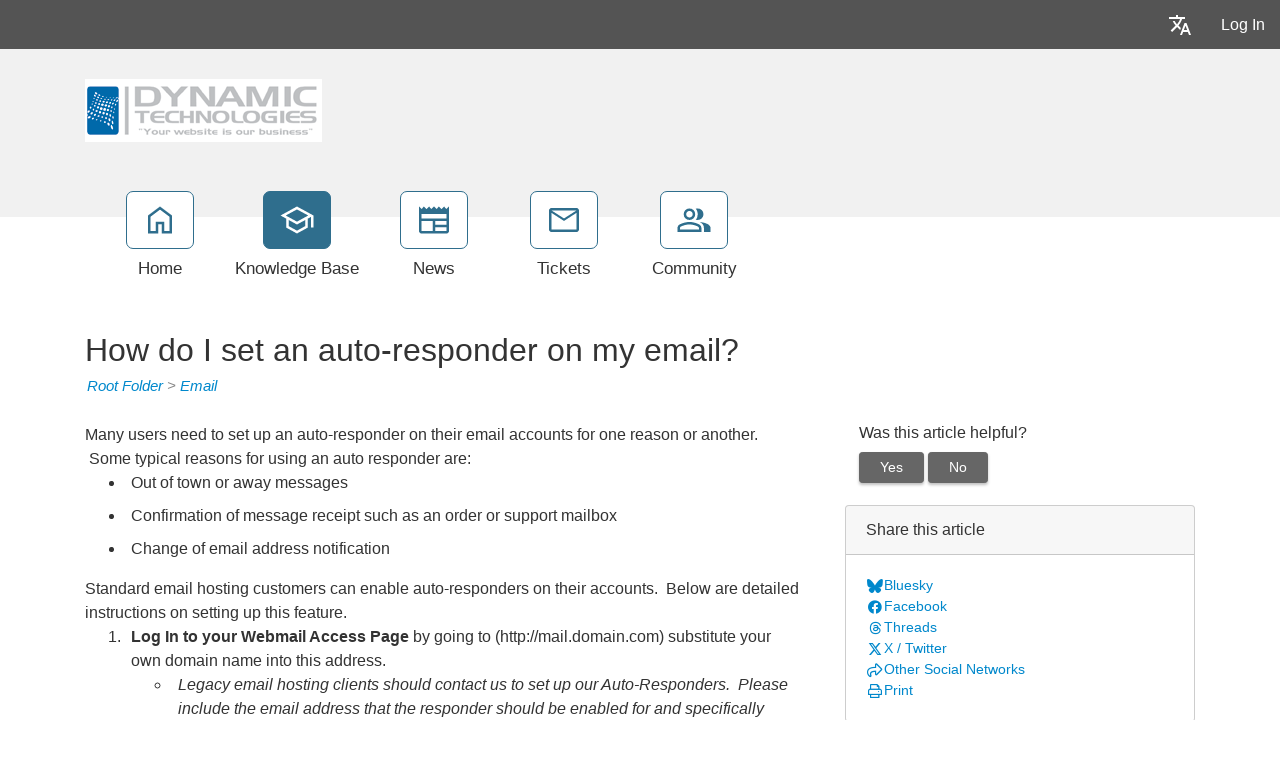

--- FILE ---
content_type: text/html; charset=utf-8
request_url: http://support.dytek.net/kb/a22/how-do-i-set-an-auto-responder-on-my-email.aspx
body_size: 44472
content:
<!-- Copyright (c) SmarterTools Inc.  All rights reserved.  https://www.smartertools.com/ -->


<!DOCTYPE html>
<html class="smartertrack-portal">
<head>
                <meta name='viewport' content='width=device-width, initial-scale=1.0' />
                <meta name='format-detection' content='telephone=no' />
            <meta charset="utf-8" /><meta name="viewport" content="width=device-width, initial-scale=1" /><title>
	How do I set an auto-responder on my email? - Dynamic Technologies
</title>
<link rel='shortcut icon' id='FavIcon' href='/smartertrack.ico' type='image/x-icon' />
<link rel='icon' id='FavIcon' href='/smartertrack.ico' type='image/ico' />

<link rel='preload' as='font' href='/resources/fonts/Roboto.woff2' type='font/woff2' crossorigin='anonymous'>
<link type='text/css' rel='stylesheet' href='/dist/css/dropzone.css'>
<style type='text/css'>
	@-webkit-viewport { width: device-width; } @-moz-viewport { width: device-width; }
	ms-viewport { width: device-width; } o-viewport { width: device-width; } viewport { width: device-width; }
</style>
<link id='stylesheetportal' rel='stylesheet' href='/resources/css/portal-ltr-v-100.0.9461.30142.8de4d331982f01e.min.css'>
<style type='text/css'>
                    .smartertrack-portal {
                        --portal-bg: #ffffff;
                        --portal-borders: #00000032;
                        --portal-fg: #333333;
                        --portal-header-bg: #00000008;
                        --portal-link-color: #0088cc;
                        --portal-link-color-hover: #1AB3FF;
                        --c-buttonTextColor: #ffffff;
                        --c-buttonTextColorDark06: #F7F7F7;
                        --c-buttonTextColorDark15: #ECECEC;
                        --c-cbDark30: #CCCCCC;
                        --c-cbDisabled: #F2F2F2;
                        --c-cbHover: #CCCCCC;
                        --c-cookiePrimaryColor: #237afc;
                        --c-cookieSecondaryColor: #ffffff;
                        --c-fontDark20: #0D0D0D;
                        --c-fontDisabled: #0D0D0D;
                        --c-fontLight20: #4C4C4C;
                        --c-navBarButtonDark15: #3B3B3B;
                        --c-navBarButtonDark20: #2E2E2E;
                        --c-navigationBackgroundColor: #545454;
                        --c-navigationText: #FFFFFF;
                        --c-primaryButtonColor: #2f6e8d;
                        --c-primaryButtonDarkColor: #225067;
                        --c-primaryButtonLight10: #255870;
                        --c-primaryColor: #f1f1f1;
                        --c-primaryFg: #000;
                        --c-secondary: #bbbbbb;
                        --c-secondaryButtonColor: #666666;
                        --c-secondaryButtonDarkColor: #4C4C4C;
                        --c-secondaryButtonLightColor: #777777;
                    }
                </style>
<script>
                var exports = exports || { };
                document.VR = '/';
                window.VR = '/';
                window.appRoot = '/';
            </script>
<script src='/dist/js/jquery-with-underscore.min.js?v=100.0.9461.30142.8de4d331982f01e'></script>
<script src='/dist/js/common.min.js?v=100.0.9461.30142.8de4d331982f01e'></script>
<script>
	var pageProperties = []; pageProperties['VR'] = '/';
</script><link rel='canonical' href='/kb/a22/how-do-i-set-an-auto-responder-on-my-email.aspx' /><meta http-equiv="cache-control" content="no-cache"><meta http-equiv="pragma" content="no-cache"></head>

<body class=" ltr" dir="ltr">
    <form action="/kb/a22/how-do-i-set-an-auto-responder-on-my-email.aspx" enctype="" id="aspnetForm" method="post" name="aspnetForm" target="" autocomplete="off">
<div>
<input type="hidden" name="__EVENTTARGET" id="__EVENTTARGET" value="" />
<input type="hidden" name="__EVENTARGUMENT" id="__EVENTARGUMENT" value="" />
<input type="hidden" name="__VIEWSTATE" id="__VIEWSTATE" value="I5QnI6dHVKx8MsrW/9R27yIZkqpN2jFj7VCS0HAHy3Lgt+q9dF6vFfj9H3wl27kOB9wfCbwsXoxS/gP1vC3o4gzpvulEwMhDdZItE/3VncA=" />
</div>

<script type="text/javascript">
//<![CDATA[
var theForm = document.forms['aspnetForm'];
if (!theForm) {
    theForm = document.aspnetForm;
}
function __doPostBack(eventTarget, eventArgument) {
    if (!theForm.onsubmit || (theForm.onsubmit() != false)) {
        theForm.__EVENTTARGET.value = eventTarget;
        theForm.__EVENTARGUMENT.value = eventArgument;
        theForm.submit();
    }
}
//]]>
</script>



<script src="/ScriptResource.axd?d=[base64]" type="text/javascript"></script>
<div>

	<input type="hidden" name="__VIEWSTATEGENERATOR" id="__VIEWSTATEGENERATOR" value="DCC155E4" />
	<input type="hidden" name="__VIEWSTATEENCRYPTED" id="__VIEWSTATEENCRYPTED" value="" />
</div>
        <script type="text/javascript">
//<![CDATA[
Sys.WebForms.PageRequestManager._initialize('ctl00$ScriptManager1', 'aspnetForm', ['tctl00$MPH$UpdatePanel1','','tctl00$MPH$ctl01$UPCommentsHeader','','tctl00$MPH$ctl01$UPComments','','tctl00$MPH$ctl01$UPAddNewComment',''], [], [], 90, 'ctl00');
//]]>
</script>


        <div id="chattab"></div>

        <div id="wrap" class="portalwrap">
            
                <div id='masterUserBar' class='master-user-bar'>
                    
                    <div class='item btn-group'><a href='#' role='button' data-toggle='dropdown' data-target='#' class='userbar-button translate-button' draggable='false'><svg xmlns="http://www.w3.org/2000/svg" viewBox="0 0 24 24" fill="#FFFFFF" alt="Translate"><path d="M0 0h24v24H0V0z" fill="none"></path><path d="M12.87 15.07l-2.54-2.51.03-.03c1.74-1.94 2.98-4.17 3.71-6.53H17V4h-7V2H8v2H1v1.99h11.17C11.5 7.92 10.44 9.75 9 11.35 8.07 10.32 7.3 9.19 6.69 8h-2c.73 1.63 1.73 3.17 2.98 4.56l-5.09 5.02L4 19l5-5 3.11 3.11.76-2.04zM18.5 10h-2L12 22h2l1.12-3h4.75L21 22h2l-4.5-12zm-2.62 7l1.62-4.33L19.12 17h-3.24z"></path></svg></a><ul class='dropdown-menu dropdown-menu-right language-menu' role='menu'>
                    <li><a href='#' class='lang' data-locale='ar' draggable='false'>
                        <span>Arabic</span>
                        <span>العربية</span>
                    </a></li>
                    <li><a href='#' class='lang' data-locale='zh-cn' draggable='false'>
                        <span>Chinese (Simplified, China)</span>
                        <span>中文</span>
                    </a></li>
                    <li><a href='#' class='lang' data-locale='zh-tw' draggable='false'>
                        <span>Chinese (Traditional, Taiwan)</span>
                        <span>中文</span>
                    </a></li>
                    <li><a href='#' class='lang' data-locale='hr' draggable='false'>
                        <span>Croatian</span>
                        <span>hrvatski</span>
                    </a></li>
                    <li><a href='#' class='lang' data-locale='cs' draggable='false'>
                        <span>Czech</span>
                        <span>čeština</span>
                    </a></li>
                    <li><a href='#' class='lang' data-locale='nl' draggable='false'>
                        <span>Dutch</span>
                        <span>Nederlands</span>
                    </a></li>
                    <li><a href='#' class='lang' data-locale='en' draggable='false'>
                        <span>English</span>
                        <span>English</span>
                    </a></li>
                    <li><a href='#' class='lang' data-locale='en-gb' draggable='false'>
                        <span>English (United Kingdom)</span>
                        <span>English </span>
                    </a></li>
                    <li><a href='#' class='lang' data-locale='fr' draggable='false'>
                        <span>French</span>
                        <span>français</span>
                    </a></li>
                    <li><a href='#' class='lang' data-locale='fr-ca' draggable='false'>
                        <span>French (Canada)</span>
                        <span>français </span>
                    </a></li>
                    <li><a href='#' class='lang' data-locale='de' draggable='false'>
                        <span>German</span>
                        <span>Deutsch</span>
                    </a></li>
                    <li><a href='#' class='lang' data-locale='he' draggable='false'>
                        <span>Hebrew</span>
                        <span>עברית</span>
                    </a></li>
                    <li><a href='#' class='lang' data-locale='hu' draggable='false'>
                        <span>Hungarian</span>
                        <span>magyar</span>
                    </a></li>
                    <li><a href='#' class='lang' data-locale='it' draggable='false'>
                        <span>Italian</span>
                        <span>italiano</span>
                    </a></li>
                    <li><a href='#' class='lang' data-locale='fa' draggable='false'>
                        <span>Persian</span>
                        <span>فارسی</span>
                    </a></li>
                    <li><a href='#' class='lang' data-locale='pl' draggable='false'>
                        <span>Polish</span>
                        <span>polski</span>
                    </a></li>
                    <li><a href='#' class='lang' data-locale='pt-br' draggable='false'>
                        <span>Portuguese (Brazil)</span>
                        <span>português </span>
                    </a></li>
                    <li><a href='#' class='lang' data-locale='ru' draggable='false'>
                        <span>Russian</span>
                        <span>русский</span>
                    </a></li>
                    <li><a href='#' class='lang' data-locale='es' draggable='false'>
                        <span>Spanish</span>
                        <span>español</span>
                    </a></li>
                    <li><a href='#' class='lang' data-locale='th' draggable='false'>
                        <span>Thai</span>
                        <span>ไทย</span>
                    </a></li></ul></div>
                    <div class='item'><a role='button' href='#loginModal' class='userbar-button login-button' draggable='false' data-toggle='modal'>Log In</a></div>
                    
                </div>

            
                <header class='MasterHeader'>
                    <div class='container'>
                        <div class='logo'>
                    <a href="http://www.dytek.net" 
                        title="Dynamic Technologies" 
                        target='_blank' 
                        rel='noopener noreferrer'>
                        <img src="/AvatarHandler.ashx?logoid=1&key=3604106835" alt="Dynamic Technologies" />
                    </a></div>
                    </div>
                </header>
            

            
<!-- TopNavigationBar -->
<div class='top-nav-wrapper container'>
<div class='top-navigation-bar'>
<ul>
<li><a href='/Main/' class=''><svg xmlns="http://www.w3.org/2000/svg" viewBox="0 -960 960 960" fill="#444444"><path d="M226.67-186.67h140v-246.66h226.66v246.66h140v-380L480-756.67l-253.33 190v380ZM160-120v-480l320-240 320 240v480H526.67v-246.67h-93.34V-120H160Zm320-352Z"/></svg><div class='text-label'>Home</div></a></li>
<li><a href='/kb/root.aspx' class='selected'><svg xmlns="http://www.w3.org/2000/svg" viewBox="0 -960 960 960" fill="#444444"><path d="M479.33-120 192.67-276.67v-240L40-600l439.33-240L920-600v318h-66.67v-280L766-516.67v240L479.33-120Zm0-316 301.34-164-301.34-162-300 162 300 164Zm0 240.33 220-120.66v-162.34L479.33-360l-220-120v163.67l220 120.66ZM480-436Zm-.67 79.33Zm0 0Z"/></svg><div class='text-label'>Knowledge Base</div></a></li>
<li><a href='/news/root.aspx' class=''><svg xmlns="http://www.w3.org/2000/svg" viewBox="0 -960 960 960" fill="#444444"><path d="M146.67-120q-27.5 0-47.09-19.58Q80-159.17 80-186.67V-840l67 67 66-67 67 67 67-67 66 67 67-67 67 67 66-67 67 67 67-67 66 67 67-67v653.33q0 27.5-19.58 47.09Q840.83-120 813.33-120H146.67Zm0-66.67h300v-266.66h-300v266.66Zm366.66 0h300v-100h-300v100Zm0-166.66h300v-100h-300v100ZM146.67-520h666.66v-120H146.67v120Z"/></svg><div class='text-label'>News</div></a></li>
<li><a href='/Main/frmTickets.aspx' class=''><svg xmlns="http://www.w3.org/2000/svg" viewBox="0 -960 960 960" fill="#444444"><path d="M146.67-160q-27 0-46.84-19.83Q80-199.67 80-226.67v-506.66q0-27 19.83-46.84Q119.67-800 146.67-800h666.66q27 0 46.84 19.83Q880-760.33 880-733.33v506.66q0 27-19.83 46.84Q840.33-160 813.33-160H146.67ZM480-454.67 146.67-670v443.33h666.66V-670L480-454.67Zm0-66.66 330.67-212H150l330 212ZM146.67-670v-63.33V-226.67-670Z"/></svg><div class='text-label'>Tickets</div></a></li>
<li><a href='/community/search.aspx?sortBy=0' class=''><svg xmlns="http://www.w3.org/2000/svg" viewBox="0 -960 960 960" fill="#444444"><path d="M38.67-160v-100q0-34.67 17.83-63.17T105.33-366q69.34-31.67 129.67-46.17 60.33-14.5 123.67-14.5 63.33 0 123.33 14.5T611.33-366q31 14.33 49.17 42.83T678.67-260v100h-640Zm706.66 0v-102.67q0-56.66-29.5-97.16t-79.16-66.84q63 7.34 118.66 22.5 55.67 15.17 94 35.5 34 19.34 53 46.17 19 26.83 19 59.83V-160h-176ZM358.67-480.67q-66 0-109.67-43.66Q205.33-568 205.33-634T249-743.67q43.67-43.66 109.67-43.66t109.66 43.66Q512-700 512-634t-43.67 109.67q-43.66 43.66-109.66 43.66ZM732-634q0 66-43.67 109.67-43.66 43.66-109.66 43.66-11 0-25.67-1.83-14.67-1.83-25.67-5.5 25-27.33 38.17-64.67Q578.67-590 578.67-634t-13.17-80q-13.17-36-38.17-66 12-3.67 25.67-5.5 13.67-1.83 25.67-1.83 66 0 109.66 43.66Q732-700 732-634ZM105.33-226.67H612V-260q0-14.33-8.17-27.33-8.16-13-20.5-18.67-66-30.33-117-42.17-51-11.83-107.66-11.83-56.67 0-108 11.83-51.34 11.84-117.34 42.17-12.33 5.67-20.16 18.67-7.84 13-7.84 27.33v33.33Zm253.34-320.66q37 0 61.83-24.84Q445.33-597 445.33-634t-24.83-61.83q-24.83-24.84-61.83-24.84t-61.84 24.84Q272-671 272-634t24.83 61.83q24.84 24.84 61.84 24.84Zm0 320.66Zm0-407.33Z"/></svg><div class='text-label'>Community</div></a></li>
</ul>
</div>
</div>

            
            
	<div class='container'>
		<div itemscope itemtype="https://schema.org/Article">
			<div class="row">
				<div class="col-12">
					
				</div>
			</div>
			<div id="ctl00_MPH_contents">
				<div class='row'>
					<div class='article-content col-12'>
						<h1 itemprop="name" class='withSubtitle'>
							How do I set an auto-responder on my email?
						</h1>
						<div class='h1-subtitle h1-subtitle-pad-bottom'>
							<a href='/kb/c1/root-folder.aspx'>Root Folder</a> &gt; <a href='/kb/c2/email.aspx'>Email</a>
						</div>
					</div>
				</div>

				<div class='row'>
					<div class='article-content col-xl-8 col-lg-8 col-md-8 col-sm-8'>
						<div itemprop="articleBody">
							<div style='font-family: Arial, Helvetica, sans-serif;'>Many users need to set up an auto-responder on their email accounts for one reason or another. &nbsp;Some typical reasons for using an auto responder are:<br />
<div>
<ul>
    <li>Out of town or away messages</li>
    <li>Confirmation of message receipt such as an order or support mailbox</li>
    <li>Change of email address notification</li>
</ul>
<div>Standard email hosting customers can enable auto-responders on their accounts. &nbsp;Below are detailed instructions on setting up this feature.</div>
<div>
<ol>
    <li><strong>Log In to your Webmail Access Page</strong> by going to (http://mail.domain.com) substitute your own domain name into this address.
    <ul>
        <li><em>Legacy email hosting clients should contact us to set up our Auto-Responders. &nbsp;Please include the email address that the responder should be enabled for and specifically what it should say.</em></li>
    </ul>
    </li>
    <li>After you are logged in select <strong>"Settings"</strong> at the top then <strong>"My Auto-Responder"</strong>
    <ul>
        <li><img alt="" src="http://support.dytek.net/AvatarHandler.ashx?radfile=%252fDepartments%252f1%252fEmail%252f2009-10-11_1449.png" style="margin-top: 5px;" /></li>
    </ul>
    </li>
    <li>On the <strong>Auto-Responder page</strong> you can then set up your Auto-responder selecting the settings to meet our specific needs. &nbsp;Select the <strong>Responder Message Tab</strong> and enter the auto-response that you would like each sender to receieve as an auto-response.
    <ul>
        <li><img alt="" src="http://support.dytek.net/AvatarHandler.ashx?radfile=%252fDepartments%252f1%252fEmail%252f2009-10-11_1453.png" /></li>
        <li><strong>Click Save</strong> when finished.</li>
        <li><img alt="" src="http://support.dytek.net/AvatarHandler.ashx?radfile=%252fDepartments%252f1%252fEmail%252f2009-10-11_1457.png" /></li>
    </ul>
    </li>
</ol>
</div>
</div></div>
						</div>
						
						<div class='article-footer'><span class='article-footer'>Article ID: 22</span>, <span class='article-footer' itemprop='datePublished'>Created: 10/11/2009 at 11:56 AM</span>, <span class='article-footer' itemprop='dateModified'>Modified: 5/11/2010 at 7:38 AM</span></div>
						<div id="ctl00_MPH_UpdatePanel1">
	
							<div id="ctl00_MPH_ctl01_KbCommentsDiv" class="KbComments">
    <div id="ctl00_MPH_ctl01_UPCommentsHeader">
		
                 
        
	</div>   

    <div id="ctl00_MPH_ctl01_UPComments">

	</div>
    
    <div id="ctl00_MPH_ctl01_UPAddNewComment">
		
            
        
	</div>
</div>

</div>
					</div>

					<div class='col-xl-4 col-lg-4 col-md-4'>
						<div class='side-links '>
							

<div>
	<h4>Was this article helpful?</h4>

	<div id="votingButtonArea" class="vote-buttons" style="display:;">
		<a id="A1" class="btn btn-secondary btn-sm" tabindex="0" onclick="frmKbArticle_voteUpClicked(this)"
			data-kbarticleid="22">Yes</a>
		<a id="A2" class="btn btn-secondary btn-sm" data-toggle="modal" href="#voteCommentModal">No</a>
	</div>

	<div id="votingResultsArea" style="display:none;">
		<div class='links'>Thanks for your feedback...</div>
	</div>

	<div id="votingButtonHelpfulCount" class="links notopmargin"></div>

	
	<div class="modal fade" id="voteCommentModal" tabindex="-1" role="dialog" aria-labelledby="voteCommentModalLabel" aria-hidden="true">
		<div class="modal-dialog">
			<div class="modal-content">
				<div class="modal-header">
					<h4 class="modal-title" id="voteCommentModalLabel" enableviewstate="false">Help us improve</h4>
					<button id="btnVoteX" type="button" class="close" data-dismiss="modal" aria-hidden="true">&times;</button>
				</div>
				<div class="modal-body">
					<div class="form-group" style="margin-bottom: 0;">
						<label class="col-12" style="padding: 0;">How can this article be improved?</label>
						<textarea name="ctl00$MPH$VotingButtons$txtNotHelpfulComment" rows="5" cols="20" id="txtNotHelpfulComment" class=" col-12 form-control">
</textarea>
					</div>
				</div>
				<div class="modal-footer">
					<button id="btnVoteClose" type="button" class="btn btn-secondary" data-dismiss="modal" aria-hidden="true">Cancel</button>
					<button id="btnVoteSubmit" type="button" class="btn btn-primary" data-dismiss="modal" onclick="frmKbArticle_voteDownClicked(this, $('#txtNotHelpfulComment').val())"
						data-kbarticleid="22">
						Submit
					</button>
				</div>
			</div>
		</div>
	</div>
</div>

							
							
				<div class='card side-card'>
					<div class='card-header'>Share this article</div>
					<div class='card-body'>
			
						<div class='action-link'>
							<a href='https&#x3a;&#x2f;&#x2f;bsky&#x2e;app&#x2f;intent&#x2f;compose&#x3f;text&#x3d;How&#x2b;do&#x2b;I&#x2b;set&#x2b;an&#x2b;auto&#x2d;responder&#x2b;on&#x2b;my&#x2b;email&#x25;3f&#x2b;http&#x25;3a&#x25;2f&#x25;2fsupport&#x2e;dytek&#x2e;net&#x25;2fkb&#x25;2fa22&#x25;2fview' rel='noopener noreferrer' target='_blank'>
								<i class='toolsicon toolsicon-bluesky toolsicon-fw'></i>
								<span>Bluesky</span>
							</a>
						</div>
					
						<div class='action-link'>
							<a href='https&#x3a;&#x2f;&#x2f;www&#x2e;facebook&#x2e;com&#x2f;sharer&#x2e;php&#x3f;u&#x3d;http&#x25;3a&#x25;2f&#x25;2fsupport&#x2e;dytek&#x2e;net&#x25;2fkb&#x25;2fa22&#x25;2fhow&#x2d;do&#x2d;i&#x2d;set&#x2d;an&#x2d;auto&#x2d;responder&#x2d;on&#x2d;my&#x2d;email&#x2e;aspx&#x26;t&#x3d;How&#x2b;do&#x2b;I&#x2b;set&#x2b;an&#x2b;auto&#x2d;responder&#x2b;on&#x2b;my&#x2b;email&#x25;3f' rel='noopener noreferrer' target='_blank'>
								<i class='toolsicon toolsicon-facebook toolsicon-fw'></i>
								<span>Facebook</span>
							</a>
						</div>
					
						<div class='action-link'>
							<a href='https&#x3a;&#x2f;&#x2f;www&#x2e;threads&#x2e;net&#x2f;intent&#x2f;post&#x3f;url&#x3d;http&#x25;3a&#x25;2f&#x25;2fsupport&#x2e;dytek&#x2e;net&#x25;2fkb&#x25;2fa22&#x25;2fview&#x26;text&#x3d;How&#x2b;do&#x2b;I&#x2b;set&#x2b;an&#x2b;auto&#x2d;responder&#x2b;on&#x2b;my&#x2b;email&#x25;3f' rel='noopener noreferrer' target='_blank'>
								<i class='toolsicon toolsicon-threads toolsicon-fw'></i>
								<span>Threads</span>
							</a>
						</div>
					
						<div class='action-link'>
							<a href='https&#x3a;&#x2f;&#x2f;twitter&#x2e;com&#x2f;home&#x3f;status&#x3d;How&#x2b;do&#x2b;I&#x2b;set&#x2b;an&#x2b;auto&#x2d;responder&#x2b;on&#x2b;my&#x2b;email&#x25;3f&#x2b;http&#x25;3a&#x25;2f&#x25;2fsupport&#x2e;dytek&#x2e;net&#x25;2fkb&#x25;2fa22&#x25;2fview' rel='noopener noreferrer' target='_blank'>
								<i class='toolsicon toolsicon-x-twitter toolsicon-fw'></i>
								<span>X &#x2F; Twitter</span>
							</a>
						</div>
					
						<div class='action-link'>
							<a href='#shareModal' data-toggle='modal'>
								<i class='toolsicon toolsicon-share toolsicon-fw'></i>
								<span>Other Social Networks</span>
							</a>
						</div>
					<div class="modal fade" id="shareModal" tabindex="-1" role="dialog" aria-labelledby="shareModalLabel" aria-hidden="true">
	<div class="modal-dialog">
		<div class="modal-content">
			<div class="modal-header">
				<h4 class="modal-title" id="shareModalLabel">
					Share With Others
				</h4><button type="button" class="close" data-dismiss="modal" aria-hidden="true">&times;</button>
			</div><div class="modal-body sharing-dialog">
				<div class="row">
					<div class="col-md-4">
						<a href="https://blogmarks.net/my/new.php?mini=1&amp;simple=1&amp;url=http%3a%2f%2fsupport.dytek.net%2fkb%2fa22%2fhow-do-i-set-an-auto-responder-on-my-email.aspx&amp;title=SmarterTools+Inc." rel="noopener noreferrer" target="_blank" class="btn btn-secondary btn-block">Blogmarks</a>
					</div><div class="col-md-4">
						<a href="https://bsky.app/intent/compose?text=SmarterTools+Inc.+http%3a%2f%2fsupport.dytek.net%2fkb%2fa22%2fview" rel="noopener noreferrer" target="_blank" class="btn btn-secondary btn-block">Bluesky</a>
					</div><div class="col-md-4">
						<a href="https://digg.com/submit?phase=2&amp;url=http%3a%2f%2fsupport.dytek.net%2fkb%2fa22%2fhow-do-i-set-an-auto-responder-on-my-email.aspx&amp;title=SmarterTools+Inc." rel="noopener noreferrer" target="_blank" class="btn btn-secondary btn-block">Digg</a>
					</div>
				</div><div class="row">
					<div class="col-md-4">
						<a href="https://www.diigo.com/post?url=http%3a%2f%2fsupport.dytek.net%2fkb%2fa22%2fhow-do-i-set-an-auto-responder-on-my-email.aspx&amp;title=SmarterTools+Inc." rel="noopener noreferrer" target="_blank" class="btn btn-secondary btn-block">Diigo</a>
					</div><div class="col-md-4">
						<a href="https://www.facebook.com/sharer.php?u=http%3a%2f%2fsupport.dytek.net%2fkb%2fa22%2fhow-do-i-set-an-auto-responder-on-my-email.aspx&amp;t=SmarterTools+Inc." rel="noopener noreferrer" target="_blank" class="btn btn-secondary btn-block">Facebook</a>
					</div><div class="col-md-4">
						<a href="https://www.linkedin.com/shareArticle?mini=true&amp;url=http%3a%2f%2fsupport.dytek.net%2fkb%2fa22%2fhow-do-i-set-an-auto-responder-on-my-email.aspx&amp;title=SmarterTools+Inc." rel="noopener noreferrer" target="_blank" class="btn btn-secondary btn-block">LinkedIn</a>
					</div>
				</div><div class="row">
					<div class="col-md-4">
						<a href="https://mix.com/mixit?url=http%3a%2f%2fsupport.dytek.net%2fkb%2fa22%2fhow-do-i-set-an-auto-responder-on-my-email.aspx" rel="noopener noreferrer" target="_blank" class="btn btn-secondary btn-block">Mix</a>
					</div><div class="col-md-4">
						<a href="https://www.netvouz.com/action/submitBookmark?url=http%3a%2f%2fsupport.dytek.net%2fkb%2fa22%2fhow-do-i-set-an-auto-responder-on-my-email.aspx&amp;title=SmarterTools+Inc.&amp;description=SmarterTools+Inc." rel="noopener noreferrer" target="_blank" class="btn btn-secondary btn-block">Netvouz</a>
					</div><div class="col-md-4">
						<a href="https://reddit.com/submit?url=http%3a%2f%2fsupport.dytek.net%2fkb%2fa22%2fhow-do-i-set-an-auto-responder-on-my-email.aspx&amp;title=SmarterTools+Inc." rel="noopener noreferrer" target="_blank" class="btn btn-secondary btn-block">Reddit</a>
					</div>
				</div><div class="row">
					<div class="col-md-4">
						<a href="https://www.threads.net/intent/post?url=http%3a%2f%2fsupport.dytek.net%2fkb%2fa22%2fview&amp;text=SmarterTools+Inc." rel="noopener noreferrer" target="_blank" class="btn btn-secondary btn-block">Threads</a>
					</div><div class="col-md-4">
						<a href="https://www.tumblr.com/share?v=3&amp;u=http%3a%2f%2fsupport.dytek.net%2fkb%2fa22%2fhow-do-i-set-an-auto-responder-on-my-email.aspx&amp;t=SmarterTools+Inc." rel="noopener noreferrer" target="_blank" class="btn btn-secondary btn-block">Tumblr</a>
					</div><div class="col-md-4">
						<a href="https://twitter.com/home?status=SmarterTools+Inc.+http%3a%2f%2fsupport.dytek.net%2fkb%2fa22%2fview" rel="noopener noreferrer" target="_blank" class="btn btn-secondary btn-block">X / Twitter</a>
					</div>
				</div>
			</div><div class="modal-footer">
				<button type="button" class="btn btn-secondary" data-dismiss="modal" aria-hidden="true">Cancel</button>
			</div>
		</div>
	</div>
</div>
				<div class='action-link'>
				<a href='#' onclick='window.focus(); window.print();'>
					<i class='toolsicon toolsicon-print toolsicon-fw'></i>
					<span>Print</span>
				</a>
				</div>
			</div></div>
							
						</div>
					</div>
				</div>
			</div>
		</div>
	</div>
	

<div id="GenericDeleteConfirmation" class="modal fade" tabindex="-1" role="dialog" aria-labelledby="myModalLabel" aria-hidden="true">
    <div class="modal-dialog">
        <div class="modal-content">
            <div class="modal-header">
                <h3 class="modal-title" id="GenericDeleteConfirmationTitle">Delete Confirmation</h3>
                <button type="button" class="close" data-dismiss="modal" aria-hidden="true">&times;</button>
            </div>
            <div class="modal-body">
                <div class="form-horizontal" role="form">
                    <div class="form-group">
                        <div id="GenericDeleteConfirmationDescription" class="col-lg-12">Are you sure you want to delete this item?</div>
                    </div>
                </div>
            </div>
            <div class="modal-footer">
                <button type="button" class="btn btn-secondary" data-dismiss="modal">Cancel</button>
                <button type="button" class="btn btn-primary" id="GenericDeleteConfirmationOkButton">Delete</button>
            </div>
        </div>
    </div>
</div>

<script>
let genericDeleteConfirmationObject = null;
function ShowGenericDeleteConfirmation(callbackOnDelete, options){
    options = options || {};

    // Set the title if provided
    if (options.title) {
        $('#GenericDeleteConfirmationTitle').text(options.title);
    }

    // Set the description text
    const description = options.description || "Are\x20you\x20sure\x20you\x20want\x20to\x20delete\x20this\x20item\x3f";
    $('#GenericDeleteConfirmationDescription').text(description);

    // Set the delete button text if provided
    const deleteButtonText = options.deleteButtonText || "Delete";
    $('#GenericDeleteConfirmationOkButton')
        .text(deleteButtonText)
        .off('click')
        .on('click', onOkButtonClicked);    
    
    genericDeleteConfirmationObject = genericDeleteConfirmationObject || new bootstrap.Modal(document.getElementById('GenericDeleteConfirmation'));
    genericDeleteConfirmationObject.show();
    return false;
    
    function onOkButtonClicked(){
        genericDeleteConfirmationObject.hide();
        if (typeof callbackOnDelete == 'function')
            callbackOnDelete();
    }
}
</script>


            <div id="push"></div>
        </div>
        
                <footer>
                    <div class='container'>
                        <div class='row'>
                            <div class='col-lg-10'>
                                <div class='customFooter'><div>Dytek LLC, 1985 Tate Blvd SE #44, Hickory NC &nbsp;28602, USA</div></div>
                                <p><a href='https://www.smartertools.com/smartertrack/online-help-desk'>Help Desk Software</a> Powered by <a href='https://www.smartertools.com/'>SmarterTools</a></p>
                                
                            </div>
                            <div class='col-lg-2'>
                                
                            </div>
                        </div>
                    </div>
                    <script>
                        disclaimerDomain='support.dytek.net';
                        disclaimerPath='/';
                    </script>
                </footer>
            


        
        <div id="ctl00_forgotPassModal" class="modal fade" tabindex="-1" role="dialog" aria-labelledby="forgotPassModalLabel" aria-hidden="true">
            <div class="modal-dialog">
                <div class="modal-content">
                    <div class="modal-header">
                        <h4 id="ctl00_forgotPassTitle" class="modal-title">Forgot Login</h4>
                        <button id="btnForgotPasswordX" type="button" class="close" data-dismiss="modal" aria-hidden="true" clientidmode="Static">&times;</button>
                    </div>
                    <div class="modal-body">
                        <div id="forgotPassMessage"></div>
                        <p id="ctl00_forgotPassInstructions"><p>Trouble logging in?  Simply enter your email address OR username in order to reset your password.</p><p>For faster and more reliable delivery, add <b>info&#64;dytek.net</b> to your trusted senders list in your email software.</p></p>
                        <br />
                        <div class="form-horizontal" role="form">
                            <div class="form-group">
                                <label class="col-lg-3 col-form-label" for="EmailBox">
                                    Email Address</label>
                                <div class="col-lg-9">
                                    <div class="controls">
                                        <input name="ctl00$EmailBox" type="text" size="40" id="EmailBox" class="form-control" />
                                    </div>
                                </div>
                            </div>
                            <div class="form-group">
                                <label id="ctl00_CenterOr" style="width: 100%; text-align: center;">OR</label>
                            </div>
                            <div class="form-group">
                                <label class="col-lg-3 col-form-label" for="UserNameBox">
                                    Username</label>
                                <div class="col-lg-9">
                                    <div class="controls">
                                        <input name="ctl00$UserNameBox" type="text" size="40" id="UserNameBox" class="form-control" />
                                    </div>
                                </div>
                            </div>
                        </div>
                    </div>
                    <div class="modal-footer">
                        <button id="btnCancelForgotPassword" type="button" class="btn btn-secondary" data-dismiss="modal" clientidmode="Static">
                            Cancel</button>
                        <button type="button" class="btn btn-primary" data-dismiss="modal" id="sendResetEmail">
                            Send Reset Email</button>
                    </div>
                </div>
            </div>
        </div>

        
        <div id="loginModal" tabindex="-1" class="modal fade" role="dialog" aria-labelledby="loginModalLabel" aria-hidden="true">
	
            <div class='modal-dialog'>
                <div class='modal-content'>
                    <div class="modal-header">
                        <h4 id="loginModalLabel" class="modal-title">Please log in below</h4>
                        <button id="btnLoginX" type="button" class="close" data-dismiss="modal" aria-hidden="true" clientidmode="Static">&times;</button>
                    </div>
                    <div class="modal-body">
                        <div id="loginMessage"></div>
                        <div id="loginInfoMessage"></div>

                        <div class="form-horizontal" role="form">
                            <!-- LOGIN SECTION (Username/Password) - Initially visible -->
                            <div id="loginSection">
                                <div class="form-group">
                                    <label id="ctl00_lblUsername" class="col-3 col-form-label" for="loginUsername">Username</label>
                                    <div class="col-9">
                                        <input name="ctl00$loginUsername" type="text" id="loginUsername" class="form-control" autocomplete="username" placeholder="Username" />
                                    </div>
                                </div>
                                <div class="form-group">
                                    <label id="ctl00_lblPassword" class="col-3 col-form-label" for="loginPassword">Password</label>
                                    <div class="col-9">
                                        <input name="ctl00$loginPassword" type="password" id="loginPassword" class="form-control" autocomplete="current-password" placeholder="Password" />
                                    </div>
                                </div>
                                <div class="form-group">
                                    <div class="col-md-3"></div>
                                    <div class="col-md-9">
                                        <div class="checkbox">
                                            <label>
                                                <input type="checkbox" id="loginRememberMe">
                                                Remember Me
                                            </label>
                                        </div>
                                    </div>
                                </div>
                                <div class="form-group">
                                    <div class="col-md-3"></div>
                                    <div class="col-md-9">
                                        <a href="../MasterPages/#" id="ctl00_lnkForgotPassword" onclick="$(&#39;#loginModal&#39;).modal(&#39;hide&#39;); $(&#39;#ctl00_forgotPassModal&#39;).modal(&#39;show&#39;); return false;">Forgot your password?</a>
                                    </div>
                                </div>
                            </div>

                            <!-- TFA SECTION (Verification Code) - Initially hidden -->
                            <div id="tfaSection" style="display:none;">
                                <div class="form-group">
                                    <label id="ctl00_lblVerificationCode" class="col-3 col-form-label" for="tfaCode">Verification Code</label>
                                    <div class="col-9">
                                        <input type="text" id="tfaCode" class="form-control" clientidmode="Static" autocomplete="one-time-code" placeholder="" />
                                    </div>
                                </div>
                                <div class="form-group">
                                    <div class="col-md-3"></div>
                                    <div class="col-md-9">
                                        <p id="ctl00_tfaEmailMessage" style="display:none;">A code was sent to the recovery email address. Please provide the 6-digit code.</p>
                                        <p id="ctl00_tfaRFCMessage" style="display:none;">A code can be retrieved from your authentication app. Please provide the 6-digit code.</p>
                                        <p id="ctl00_tfaRecoverMessage" style="display:none;">An email was sent to your recovery email address. If you need further assistance, please contact your system admin.</p>
                                    </div>
                                </div>
                                <div class="form-group">
                                    <div class="col-md-3"></div>
                                    <div class="col-md-9" style="text-align: center;">
                                        <a href="#" id="lnkResendLoginCodePortal" style="display:none;">Resend Code</a>
                                        <a href="../MasterPages/#" id="ctl00_lnkCantAccessTFA" style="display:none;">Trouble with the code?</a>
                                    </div>
                                </div>
                            </div>
                        </div>
                    </div>
                    <div class="modal-footer">
                        <button id="btnBackLogin" class="btn btn-secondary CancelButton" aria-hidden="true" type="button" style="display:none;">Back</button>
                        <button id="btnCloseLogin" class="btn btn-secondary" data-dismiss="modal" aria-hidden="true" type="button">Close</button>
                        <button onclick="__doPostBack('ctl00$btnRegister','')" id="ctl00_btnRegister" class="btn btn-secondary" data-dismiss="modal" aria-hidden="true" type="button">Register</button>
                        <button id="loginSubmitButton" class="btn btn-primary noFadeDisabled">Log In</button>
                    </div>
                </div>
            </div>
        
</div>

        <!-- NOT LOGGED IN MODAL -->
        <div class="modal fade" id="notLoggedIn" tabindex="-1" role="dialog" aria-labelledby="myModalLabel" aria-hidden="true">
            <div class="modal-dialog">
                <div class="modal-content">
                    <div class="modal-header">
                        <h3 id="ctl00_notLoggedInTitle" class="modal-title">Not Logged In</h3>
                        <button type="button" class="close" data-dismiss="modal" aria-hidden="true">&times;</button>
                    </div>
                    <div class="modal-body">
                        <div class="form-horizontal" role="form">
                            <div class="form-group">
                                <span id="ctl00_notLoggedInText" class="col-lg-12 col-form-label" for="EmailBox">You must be logged in to perform this action.</span>
                            </div>
                        </div>
                    </div>
                    <div class="modal-footer">
                        <button type="button" class="btn btn-secondary" data-dismiss="modal">Ok</button>
                    </div>
                </div>
            </div>
        </div>

        
    <script src="/dist/js/optional/autosize.js?v=100.0.9461.30142.8de4d331982f01e"></script>
	<script src="/dist/js/portal/kbcomments.js?v=100.0.9461.30142.8de4d331982f01e"></script>
	<script src="/dist/js/portal/kbratings.js?v=100.0.9461.30142.8de4d331982f01e"></script>
	<script src="/dist/js/portal/knowledge-base.js?v=100.0.9461.30142.8de4d331982f01e"></script>
	<script>
		function frmKbArticle_voteDownClicked(thisItem, comment) {
			const kbArticleID = $(thisItem).attr('data-kbArticleID');
			Portal.KnowledgeBase.Api.voteDown(kbArticleID, comment)
				.then(function (data) {
					$('#votingButtonArea').hide();
					$('#votingButtonHelpfulCount').text(data.helpfulNote);
					$('#votingResultsArea').show();
				});			
		}

		function frmKbArticle_voteUpClicked(thisItem) {
			const kbArticleID = $(thisItem).attr('data-kbArticleID');
			Portal.KnowledgeBase.Api.voteUp(kbArticleID)
				.then(function (data) {
					$('#votingButtonArea').hide();
					$('#votingButtonHelpfulCount').text(data.helpfulNote);
					$('#votingResultsArea').show();
				});	
        }
		
		function toggleFlagForReviewClicked(id){
			Portal.KnowledgeBase.Api.toggleFlagForReview(id)
			.then(function(){
				window.location.reload();
			});
		}
    </script>

        <script src="/dist/js/portal/portalcommon.min.js?v=100.0.9461.30142.8de4d331982f01e"></script>
        <script src="/Scripts/jquery.signalR-2.4.3.min.js"></script>
        <script src="/signalr/hubs"></script>
        <script>
            var cookieEnabled = (navigator.cookieEnabled) ? true : false;
            if (typeof navigator.cookieEnabled == "undefined" && !cookieEnabled) {
                document.cookie = "testcookie";
                cookieEnabled = (document.cookie.indexOf("testcookie") != -1) ? true : false;
            }

            if (!cookieEnabled) {
                $('#loginMessage').html("<div class='alert alert-danger'><i class='toolsicon toolsicon-exclamation-triangle toolsicon-2x pull-left'></i>" + "Cookies Must Be Enabled To Log In" + "</div>");
            }

            $('#btnForgotPasswordX, #btnCancelForgotPassword').on('click',
                function () {
                    $('#forgotPassMessage').empty();
                });
            
            Notifications.initialize({
                defaultSuccessMessage: "The\x20action\x20completed\x20successfully\x2e",
                defaultFailureMessage: "An\x20Error\x20Has\x20Occurred\x2e",
            });
        </script>
        
        
                    <script>
                        (function() {
                            let c = document.createElement('script');
                            c.type = 'text/javascript'; 
                            c.async = true;
                            c.src = '/ChatLink.ashx?id=chattab&config=0';
                            let s = document.getElementsByTagName('script')[0];
                            s.parentNode.insertBefore(c,s);
                        })();
                    </script>
                

    

<script type="text/javascript">
//<![CDATA[
var tfaSmtpEnabled = false;//]]>
</script>
<script type='text/javascript'>
function smarterTrackWhosOn_TrackPage(a) {
a.TrackPage();
}
</script>
<script type='text/javascript' src='/ST.ashx?scriptonly=true'></script>

<script type="text/javascript">
//<![CDATA[
 $('#commentBox').focus(function() {$('#loginInfoMessage')[0].innerHTML = "<div class='alert alert-info'>You must be logged in to perform this action.</div>"; $('#loginModal').modal('show'); return false;});//]]>
</script>
</form>
</body>
</html>
